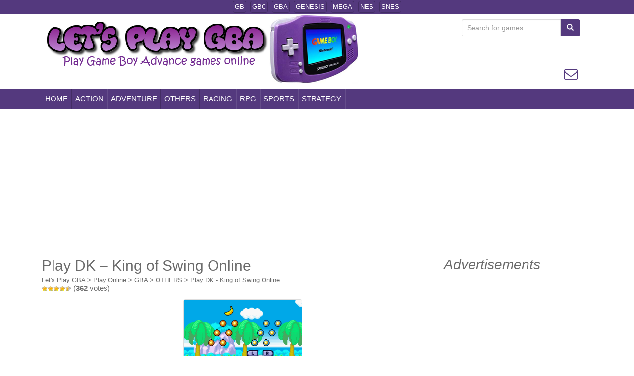

--- FILE ---
content_type: text/html; charset=UTF-8
request_url: https://www.letsplaygba.com/play-dk-king-of-swing-online/
body_size: 10629
content:
<!DOCTYPE html>
<html lang="en-US">
    <head profile="http://gmpg.org/xfn/11">
        <meta charset="UTF-8">
        <meta http-equiv="X-UA-Compatible" content="IE=edge">
        <meta name="viewport" content="width=device-width, initial-scale=1">
        <link rel="profile" href="https://gmpg.org/xfn/11">
                <title>Play DK &#8211; King of Swing Online - Play All Game Boy Advance Games Online</title>
        <link href="https://www.letsplaygba.com/favicon.ico" rel="shortcut icon" type="image/x-icon"/>
                <meta name="description" content="Play DK &#8211; King of Swing (GBA) classic game Online in your browser, Play DK &#8211; King of Swing for Game Boy Advance emulator online Free, Nintendo GBA games online.">
        <meta property="og:title" content="Play DK &#8211; King of Swing Online - Play All Game Boy Advance Games Online" />
        <meta property="og:description" content="Play DK &#8211; King of Swing (GBA) classic game Online in your browser, Play DK &#8211; King of Swing for Game Boy Advance emulator online Free, Nintendo GBA games online." />
        <meta property="og:url" content="https://www.letsplaygba.com/play-dk-king-of-swing-online/" />
                    <meta property="og:image" content="https://www.letsplaygba.com/wp-content/uploads/images/gba/DK_-_King_of_Swing.png" />
                        <meta property="og:image:width" content="240" />
            <meta property="og:image:height" content="160" />
                    <meta property="og:type" content="article">
        <meta property="article:author" content="https://www.facebook.com/LetsPlayGBA">
        <meta property="article:publisher" content="https://www.facebook.com/LetsPlayGBA">
        <!--begin head-->
        	<script type="text/javascript">
		var asyncScripts = [];
		var asyncFunctions = [];
		var loadedScripts = [];
		var scriptsToLoad = 0;
		function execOnReady(func){
			asyncFunctions.push(func);
		}
	</script>
	<meta name='robots' content='max-image-preview:large' />
	<style>img:is([sizes="auto" i], [sizes^="auto," i]) { contain-intrinsic-size: 3000px 1500px }</style>
	<!--[if lt IE 9]>
<script src="https://www.letsplaygba.com/wp-content/themes/unite/inc/js/html5shiv.min.js"></script>
<script src="https://www.letsplaygba.com/wp-content/themes/unite/inc/js/respond.min.js"></script>
<![endif]-->
<style id='classic-theme-styles-inline-css' type='text/css'>
/*! This file is auto-generated */
.wp-block-button__link{color:#fff;background-color:#32373c;border-radius:9999px;box-shadow:none;text-decoration:none;padding:calc(.667em + 2px) calc(1.333em + 2px);font-size:1.125em}.wp-block-file__button{background:#32373c;color:#fff;text-decoration:none}
</style>
<style id='global-styles-inline-css' type='text/css'>
:root{--wp--preset--aspect-ratio--square: 1;--wp--preset--aspect-ratio--4-3: 4/3;--wp--preset--aspect-ratio--3-4: 3/4;--wp--preset--aspect-ratio--3-2: 3/2;--wp--preset--aspect-ratio--2-3: 2/3;--wp--preset--aspect-ratio--16-9: 16/9;--wp--preset--aspect-ratio--9-16: 9/16;--wp--preset--color--black: #000000;--wp--preset--color--cyan-bluish-gray: #abb8c3;--wp--preset--color--white: #ffffff;--wp--preset--color--pale-pink: #f78da7;--wp--preset--color--vivid-red: #cf2e2e;--wp--preset--color--luminous-vivid-orange: #ff6900;--wp--preset--color--luminous-vivid-amber: #fcb900;--wp--preset--color--light-green-cyan: #7bdcb5;--wp--preset--color--vivid-green-cyan: #00d084;--wp--preset--color--pale-cyan-blue: #8ed1fc;--wp--preset--color--vivid-cyan-blue: #0693e3;--wp--preset--color--vivid-purple: #9b51e0;--wp--preset--gradient--vivid-cyan-blue-to-vivid-purple: linear-gradient(135deg,rgba(6,147,227,1) 0%,rgb(155,81,224) 100%);--wp--preset--gradient--light-green-cyan-to-vivid-green-cyan: linear-gradient(135deg,rgb(122,220,180) 0%,rgb(0,208,130) 100%);--wp--preset--gradient--luminous-vivid-amber-to-luminous-vivid-orange: linear-gradient(135deg,rgba(252,185,0,1) 0%,rgba(255,105,0,1) 100%);--wp--preset--gradient--luminous-vivid-orange-to-vivid-red: linear-gradient(135deg,rgba(255,105,0,1) 0%,rgb(207,46,46) 100%);--wp--preset--gradient--very-light-gray-to-cyan-bluish-gray: linear-gradient(135deg,rgb(238,238,238) 0%,rgb(169,184,195) 100%);--wp--preset--gradient--cool-to-warm-spectrum: linear-gradient(135deg,rgb(74,234,220) 0%,rgb(151,120,209) 20%,rgb(207,42,186) 40%,rgb(238,44,130) 60%,rgb(251,105,98) 80%,rgb(254,248,76) 100%);--wp--preset--gradient--blush-light-purple: linear-gradient(135deg,rgb(255,206,236) 0%,rgb(152,150,240) 100%);--wp--preset--gradient--blush-bordeaux: linear-gradient(135deg,rgb(254,205,165) 0%,rgb(254,45,45) 50%,rgb(107,0,62) 100%);--wp--preset--gradient--luminous-dusk: linear-gradient(135deg,rgb(255,203,112) 0%,rgb(199,81,192) 50%,rgb(65,88,208) 100%);--wp--preset--gradient--pale-ocean: linear-gradient(135deg,rgb(255,245,203) 0%,rgb(182,227,212) 50%,rgb(51,167,181) 100%);--wp--preset--gradient--electric-grass: linear-gradient(135deg,rgb(202,248,128) 0%,rgb(113,206,126) 100%);--wp--preset--gradient--midnight: linear-gradient(135deg,rgb(2,3,129) 0%,rgb(40,116,252) 100%);--wp--preset--font-size--small: 13px;--wp--preset--font-size--medium: 20px;--wp--preset--font-size--large: 36px;--wp--preset--font-size--x-large: 42px;--wp--preset--spacing--20: 0.44rem;--wp--preset--spacing--30: 0.67rem;--wp--preset--spacing--40: 1rem;--wp--preset--spacing--50: 1.5rem;--wp--preset--spacing--60: 2.25rem;--wp--preset--spacing--70: 3.38rem;--wp--preset--spacing--80: 5.06rem;--wp--preset--shadow--natural: 6px 6px 9px rgba(0, 0, 0, 0.2);--wp--preset--shadow--deep: 12px 12px 50px rgba(0, 0, 0, 0.4);--wp--preset--shadow--sharp: 6px 6px 0px rgba(0, 0, 0, 0.2);--wp--preset--shadow--outlined: 6px 6px 0px -3px rgba(255, 255, 255, 1), 6px 6px rgba(0, 0, 0, 1);--wp--preset--shadow--crisp: 6px 6px 0px rgba(0, 0, 0, 1);}:where(.is-layout-flex){gap: 0.5em;}:where(.is-layout-grid){gap: 0.5em;}body .is-layout-flex{display: flex;}.is-layout-flex{flex-wrap: wrap;align-items: center;}.is-layout-flex > :is(*, div){margin: 0;}body .is-layout-grid{display: grid;}.is-layout-grid > :is(*, div){margin: 0;}:where(.wp-block-columns.is-layout-flex){gap: 2em;}:where(.wp-block-columns.is-layout-grid){gap: 2em;}:where(.wp-block-post-template.is-layout-flex){gap: 1.25em;}:where(.wp-block-post-template.is-layout-grid){gap: 1.25em;}.has-black-color{color: var(--wp--preset--color--black) !important;}.has-cyan-bluish-gray-color{color: var(--wp--preset--color--cyan-bluish-gray) !important;}.has-white-color{color: var(--wp--preset--color--white) !important;}.has-pale-pink-color{color: var(--wp--preset--color--pale-pink) !important;}.has-vivid-red-color{color: var(--wp--preset--color--vivid-red) !important;}.has-luminous-vivid-orange-color{color: var(--wp--preset--color--luminous-vivid-orange) !important;}.has-luminous-vivid-amber-color{color: var(--wp--preset--color--luminous-vivid-amber) !important;}.has-light-green-cyan-color{color: var(--wp--preset--color--light-green-cyan) !important;}.has-vivid-green-cyan-color{color: var(--wp--preset--color--vivid-green-cyan) !important;}.has-pale-cyan-blue-color{color: var(--wp--preset--color--pale-cyan-blue) !important;}.has-vivid-cyan-blue-color{color: var(--wp--preset--color--vivid-cyan-blue) !important;}.has-vivid-purple-color{color: var(--wp--preset--color--vivid-purple) !important;}.has-black-background-color{background-color: var(--wp--preset--color--black) !important;}.has-cyan-bluish-gray-background-color{background-color: var(--wp--preset--color--cyan-bluish-gray) !important;}.has-white-background-color{background-color: var(--wp--preset--color--white) !important;}.has-pale-pink-background-color{background-color: var(--wp--preset--color--pale-pink) !important;}.has-vivid-red-background-color{background-color: var(--wp--preset--color--vivid-red) !important;}.has-luminous-vivid-orange-background-color{background-color: var(--wp--preset--color--luminous-vivid-orange) !important;}.has-luminous-vivid-amber-background-color{background-color: var(--wp--preset--color--luminous-vivid-amber) !important;}.has-light-green-cyan-background-color{background-color: var(--wp--preset--color--light-green-cyan) !important;}.has-vivid-green-cyan-background-color{background-color: var(--wp--preset--color--vivid-green-cyan) !important;}.has-pale-cyan-blue-background-color{background-color: var(--wp--preset--color--pale-cyan-blue) !important;}.has-vivid-cyan-blue-background-color{background-color: var(--wp--preset--color--vivid-cyan-blue) !important;}.has-vivid-purple-background-color{background-color: var(--wp--preset--color--vivid-purple) !important;}.has-black-border-color{border-color: var(--wp--preset--color--black) !important;}.has-cyan-bluish-gray-border-color{border-color: var(--wp--preset--color--cyan-bluish-gray) !important;}.has-white-border-color{border-color: var(--wp--preset--color--white) !important;}.has-pale-pink-border-color{border-color: var(--wp--preset--color--pale-pink) !important;}.has-vivid-red-border-color{border-color: var(--wp--preset--color--vivid-red) !important;}.has-luminous-vivid-orange-border-color{border-color: var(--wp--preset--color--luminous-vivid-orange) !important;}.has-luminous-vivid-amber-border-color{border-color: var(--wp--preset--color--luminous-vivid-amber) !important;}.has-light-green-cyan-border-color{border-color: var(--wp--preset--color--light-green-cyan) !important;}.has-vivid-green-cyan-border-color{border-color: var(--wp--preset--color--vivid-green-cyan) !important;}.has-pale-cyan-blue-border-color{border-color: var(--wp--preset--color--pale-cyan-blue) !important;}.has-vivid-cyan-blue-border-color{border-color: var(--wp--preset--color--vivid-cyan-blue) !important;}.has-vivid-purple-border-color{border-color: var(--wp--preset--color--vivid-purple) !important;}.has-vivid-cyan-blue-to-vivid-purple-gradient-background{background: var(--wp--preset--gradient--vivid-cyan-blue-to-vivid-purple) !important;}.has-light-green-cyan-to-vivid-green-cyan-gradient-background{background: var(--wp--preset--gradient--light-green-cyan-to-vivid-green-cyan) !important;}.has-luminous-vivid-amber-to-luminous-vivid-orange-gradient-background{background: var(--wp--preset--gradient--luminous-vivid-amber-to-luminous-vivid-orange) !important;}.has-luminous-vivid-orange-to-vivid-red-gradient-background{background: var(--wp--preset--gradient--luminous-vivid-orange-to-vivid-red) !important;}.has-very-light-gray-to-cyan-bluish-gray-gradient-background{background: var(--wp--preset--gradient--very-light-gray-to-cyan-bluish-gray) !important;}.has-cool-to-warm-spectrum-gradient-background{background: var(--wp--preset--gradient--cool-to-warm-spectrum) !important;}.has-blush-light-purple-gradient-background{background: var(--wp--preset--gradient--blush-light-purple) !important;}.has-blush-bordeaux-gradient-background{background: var(--wp--preset--gradient--blush-bordeaux) !important;}.has-luminous-dusk-gradient-background{background: var(--wp--preset--gradient--luminous-dusk) !important;}.has-pale-ocean-gradient-background{background: var(--wp--preset--gradient--pale-ocean) !important;}.has-electric-grass-gradient-background{background: var(--wp--preset--gradient--electric-grass) !important;}.has-midnight-gradient-background{background: var(--wp--preset--gradient--midnight) !important;}.has-small-font-size{font-size: var(--wp--preset--font-size--small) !important;}.has-medium-font-size{font-size: var(--wp--preset--font-size--medium) !important;}.has-large-font-size{font-size: var(--wp--preset--font-size--large) !important;}.has-x-large-font-size{font-size: var(--wp--preset--font-size--x-large) !important;}
:where(.wp-block-post-template.is-layout-flex){gap: 1.25em;}:where(.wp-block-post-template.is-layout-grid){gap: 1.25em;}
:where(.wp-block-columns.is-layout-flex){gap: 2em;}:where(.wp-block-columns.is-layout-grid){gap: 2em;}
:root :where(.wp-block-pullquote){font-size: 1.5em;line-height: 1.6;}
</style>
<link rel='stylesheet' id='unite-bootstrap-css' href='https://www.letsplaygba.com/wp-content/themes/unite/inc/css/bootstrap.min.css' type='text/css' media='all' />
<link rel='stylesheet' id='unite-icons-css' href='https://www.letsplaygba.com/wp-content/themes/unite/inc/css/font-awesome.min.css' type='text/css' media='all' />
<link rel='stylesheet' id='unite-style-css' href='https://www.letsplaygba.com/wp-content/themes/unite/style.css' type='text/css' media='all' />

<link rel="canonical" href="https://www.letsplaygba.com/play-dk-king-of-swing-online/" />
<!-- Markup (JSON-LD) structured in schema.org ver.4.8.1 START -->
<script type="application/ld+json">
{
    "@context": "https://schema.org",
    "@type": "BreadcrumbList",
    "itemListElement": [
        {
            "@type": "ListItem",
            "position": 1,
            "item": {
                "@id": "https://www.letsplaygba.com",
                "name": "Let&#039;s Play GBA"
            }
        },
        {
            "@type": "ListItem",
            "position": 2,
            "item": {
                "@id": "https://www.letsplaygba.com/category/play-online/",
                "name": "Play Online"
            }
        },
        {
            "@type": "ListItem",
            "position": 3,
            "item": {
                "@id": "https://www.letsplaygba.com/category/play-online/game-boy-advance/",
                "name": "GBA"
            }
        },
        {
            "@type": "ListItem",
            "position": 4,
            "item": {
                "@id": "https://www.letsplaygba.com/category/play-online/game-boy-advance/others/",
                "name": "OTHERS"
            }
        },
        {
            "@type": "ListItem",
            "position": 5,
            "item": {
                "@id": "https://www.letsplaygba.com/play-dk-king-of-swing-online/",
                "name": "Play DK - King of Swing Online"
            }
        }
    ]
}
</script>
<!-- Markup (JSON-LD) structured in schema.org END -->
<style type="text/css">a, #infinite-handle span {color:#6b6b6b}h1, h2, h3, h4, h5, h6, .h1, .h2, .h3, .h4, .h5, .h6, .entry-title {color: #6b6b6b;}.navbar.navbar-default {background-color: #54397e;}.dropdown-menu, .dropdown-menu > .active > a, .dropdown-menu > .active > a:hover, .dropdown-menu > .active > a:focus {background-color: #54397e;}#colophon {background-color: #54397e;}.social-profile {color: #54397e;}.entry-content {font-family: Helvetica Neue; font-size:14px; font-weight: normal; color:#6B6B6B;}</style>	<style type="text/css">
			.site-title,
		.site-description {
			position: absolute;
			clip: rect(1px, 1px, 1px, 1px);
		}
		</style>
	<link rel="amphtml" href="https://www.letsplaygba.com/play-dk-king-of-swing-online/?amp"><noscript><style id="rocket-lazyload-nojs-css">.rll-youtube-player, [data-lazy-src]{display:none !important;}</style></noscript>        <!--end head-->
                    <!-- Google tag (gtag.js) - Google Analytics -->
            <script async src="https://www.googletagmanager.com/gtag/js?id=G-KXJKEDXJ1W"></script>
            <script>
                window.dataLayer = window.dataLayer || [];
                function gtag() {
                    dataLayer.push(arguments);
                }
                gtag('js', new Date());

                gtag('config', 'G-KXJKEDXJ1W');
            </script>
            <!-- Google Adsense -->
            <script async src="https://pagead2.googlesyndication.com/pagead/js/adsbygoogle.js?client=ca-pub-2440889300713724" crossorigin="anonymous"></script>
                <style>
            #ratings-widget-2{width:300px; height:165px}
        </style>
        <!--end my head-->
    </head>
    <body class="wp-singular post-template-default single single-post postid-761 single-format-standard wp-theme-unite">
        
    <div id="page" class="hfeed site">
        <nav class="navbar navbar-default" style="min-height: 0px;border-bottom: 1px solid #ddd;" role="navigation">
            <div class="container">
                <div  class="menu-superior">
                    <nav>
                        <ul id="menu-menu_01" class="nav footer-nav clearfix"><li id="menu-item-4496" class="menu-item menu-item-type-custom menu-item-object-custom menu-item-4496"><a href="https://www.letsplaygb.com/">GB</a></li>
<li id="menu-item-4495" class="menu-item menu-item-type-custom menu-item-object-custom menu-item-4495"><a href="https://www.letsplaygbc.com/">GBC</a></li>
<li id="menu-item-4497" class="menu-item menu-item-type-custom menu-item-object-custom menu-item-home menu-item-4497"><a href="https://www.letsplaygba.com/">GBA</a></li>
<li id="menu-item-4499" class="menu-item menu-item-type-custom menu-item-object-custom menu-item-4499"><a href="https://www.letsplaysega.com/">GENESIS</a></li>
<li id="menu-item-4523" class="menu-item menu-item-type-custom menu-item-object-custom menu-item-4523"><a href="https://www.letsplaysega.com/">MEGA</a></li>
<li id="menu-item-4536" class="menu-item menu-item-type-custom menu-item-object-custom menu-item-4536"><a href="https://www.playnesonline.com/">NES</a></li>
<li id="menu-item-4535" class="menu-item menu-item-type-custom menu-item-object-custom menu-item-4535"><a href="https://www.playsnesonline.com/">SNES</a></li>
</ul>                    </nav>
                </div>
            </div>
        </nav>
        <div class="container header-area">
                        <header id="masthead" class="site-header col-sm-12" role="banner">

                <div class="site-branding col-md-6">
                    
                        <div id="logo">
                            <a href="https://www.letsplaygba.com/"><img src="data:image/svg+xml,%3Csvg%20xmlns='http://www.w3.org/2000/svg'%20viewBox='0%200%20640%20150'%3E%3C/svg%3E"  height="150" width="640" alt="Let&#039;s Play GBA" data-lazy-src="https://www.letsplaygba.com/wp-content/uploads/2015/08/logo-gba-640.png"/><noscript><img src="https://www.letsplaygba.com/wp-content/uploads/2015/08/logo-gba-640.png"  height="150" width="640" alt="Let&#039;s Play GBA"/></noscript></a>                               
                                                            <h2 class="site-description">Play All Game Boy Advance Games Online</h2>
                                                    </div><!-- end of #logo -->

                    
                                    </div>
                <div class="social-header col-md-6">
                    <div style="float: right; text-align: right; margin: 10px; border: 0px solid black;">
                        <form role="search" method="get" class="search-form form-inline" action="https://www.letsplaygba.com/">
    <label class="sr-only">Search for:</label>
    <div class="input-group">
        <input type="search" value="" name="s" style="min-width: 200px;" class="search-field form-control" placeholder="Search for games...">
        <span class="input-group-btn">
            <button type="submit" class="search-submit btn btn-primary"><span class="glyphicon glyphicon-search"></span></button>
        </span>
    </div>
</form>
                        <div id="social" class="social"><a class="social-profile envelope-o" href="https://www.letsplaygba.com/contact/" target="_blank" title="Mail"><span class="social_icon fa fa-envelope-o"></span></a></div>                    </div>
                </div>
            </header><!-- #masthead -->
        </div>
        <nav class="navbar navbar-default" role="navigation" style="border-top: 1px solid #ddd;">
            <div class="container">
                <div class="navbar-header">
                    <button type="button" class="navbar-toggle" data-toggle="collapse" data-target=".navbar-ex1-collapse">
                        <span class="sr-only"></span>
                        <span class="icon-bar"></span>
                        <span class="icon-bar"></span>
                        <span class="icon-bar"></span>
                    </button>

                </div>

                <div class="collapse navbar-collapse navbar-ex1-collapse"><ul id="menu-menu_02" class="nav navbar-nav"><li id="menu-item-4510" class="menu-item menu-item-type-custom menu-item-object-custom menu-item-home menu-item-4510"><a title="HOME" href="https://www.letsplaygba.com/">HOME</a></li>
<li id="menu-item-4501" class="menu-item menu-item-type-taxonomy menu-item-object-category menu-item-4501"><a title="ACTION" href="https://www.letsplaygba.com/category/play-online/game-boy-advance/action/">ACTION</a></li>
<li id="menu-item-4502" class="menu-item menu-item-type-taxonomy menu-item-object-category menu-item-4502"><a title="ADVENTURE" href="https://www.letsplaygba.com/category/play-online/game-boy-advance/adventure/">ADVENTURE</a></li>
<li id="menu-item-4503" class="menu-item menu-item-type-taxonomy menu-item-object-category current-post-ancestor current-menu-parent current-post-parent menu-item-4503"><a title="OTHERS" href="https://www.letsplaygba.com/category/play-online/game-boy-advance/others/">OTHERS</a></li>
<li id="menu-item-4504" class="menu-item menu-item-type-taxonomy menu-item-object-category menu-item-4504"><a title="RACING" href="https://www.letsplaygba.com/category/play-online/game-boy-advance/racing/">RACING</a></li>
<li id="menu-item-4505" class="menu-item menu-item-type-taxonomy menu-item-object-category menu-item-4505"><a title="RPG" href="https://www.letsplaygba.com/category/play-online/game-boy-advance/rpg/">RPG</a></li>
<li id="menu-item-4506" class="menu-item menu-item-type-taxonomy menu-item-object-category menu-item-4506"><a title="SPORTS" href="https://www.letsplaygba.com/category/play-online/game-boy-advance/sports/">SPORTS</a></li>
<li id="menu-item-4507" class="menu-item menu-item-type-taxonomy menu-item-object-category menu-item-4507"><a title="STRATEGY" href="https://www.letsplaygba.com/category/play-online/game-boy-advance/strategy/">STRATEGY</a></li>
</ul></div>            </div>
        </nav><!-- .site-navigation -->

        <div id="content" class="site-content container"><div id="ads1" style="display:block;margin:10px 0 10px;min-height:280px;">
    <center>
            <!-- Responsivo 1 -->
        <ins class="adsbygoogle adslot_1"
             style="display:block"
             data-ad-client="ca-pub-2440889300713724"
             data-ad-slot="9191512299"
             data-ad-format="horizontal, rectangle"
             data-full-width-responsive="true"></ins>
        <script>
             (adsbygoogle = window.adsbygoogle || []).push({});
        </script>
        </center>
</div>
<div id="primary" class="content-area col-sm-12 col-md-8 pull-left">
    <main id="main" class="site-main" role="main" style="text-align: left">

        
            
<article id="post-761" class="post-761 post type-post status-publish format-standard has-post-thumbnail hentry category-game-boy-advance category-others">
    <header class="entry-header1">
        <h1 class="entry-title1" id="entry-title" style="min-height:35px;max-height:35px;">Play DK &#8211; King of Swing Online</h1>
    </header><!-- .entry-header -->
    <div class="entry-content1">
        <div class="breadcrumbs" style="min-height:20px;max-height:20px;">
        <!-- Markup (JSON-LD) structured in schema.org Breadcrumb START --><span><span><a href="https://www.letsplaygba.com">Let&#039;s Play GBA</a></span> > <span><a href="https://www.letsplaygba.com/category/play-online/">Play Online</a></span> > <span><a href="https://www.letsplaygba.com/category/play-online/game-boy-advance/">GBA</a></span> > <span><a href="https://www.letsplaygba.com/category/play-online/game-boy-advance/others/">OTHERS</a></span> > <span><a href="https://www.letsplaygba.com/play-dk-king-of-swing-online/">Play DK - King of Swing Online</a></span></ol><!-- Markup (JSON-LD) structured in schema.org Breadcrumb END -->        </div>
        <div style="min-height:30px;max-height:30px;text-align:left;overflow:hidden;">
            <div style="position:relative; top:-5px; display: inline-block;">
                <div id="post-ratings-761" class="post-ratings" data-nonce="6b444e9b00"><img width="12" height="12" id="rating_761_1" src="data:image/svg+xml,%3Csvg%20xmlns='http://www.w3.org/2000/svg'%20viewBox='0%200%2012%2012'%3E%3C/svg%3E" alt="1 Star" title="1 Star" onmouseover="current_rating(761, 1, '1 Star');" onmouseout="ratings_off(4.5, 5, 0);" onclick="rate_post();" onkeypress="rate_post();" style="cursor: pointer; border: 0px;" data-lazy-src="https://www.letsplaygba.com/wp-content/plugins/wp-postratings/images/stars/rating_on.gif" /><noscript><img width="12" height="12" id="rating_761_1" src="https://www.letsplaygba.com/wp-content/plugins/wp-postratings/images/stars/rating_on.gif" alt="1 Star" title="1 Star" onmouseover="current_rating(761, 1, '1 Star');" onmouseout="ratings_off(4.5, 5, 0);" onclick="rate_post();" onkeypress="rate_post();" style="cursor: pointer; border: 0px;" /></noscript><img width="12" height="12" id="rating_761_2" src="data:image/svg+xml,%3Csvg%20xmlns='http://www.w3.org/2000/svg'%20viewBox='0%200%2012%2012'%3E%3C/svg%3E" alt="2 Stars" title="2 Stars" onmouseover="current_rating(761, 2, '2 Stars');" onmouseout="ratings_off(4.5, 5, 0);" onclick="rate_post();" onkeypress="rate_post();" style="cursor: pointer; border: 0px;" data-lazy-src="https://www.letsplaygba.com/wp-content/plugins/wp-postratings/images/stars/rating_on.gif" /><noscript><img width="12" height="12" id="rating_761_2" src="https://www.letsplaygba.com/wp-content/plugins/wp-postratings/images/stars/rating_on.gif" alt="2 Stars" title="2 Stars" onmouseover="current_rating(761, 2, '2 Stars');" onmouseout="ratings_off(4.5, 5, 0);" onclick="rate_post();" onkeypress="rate_post();" style="cursor: pointer; border: 0px;" /></noscript><img width="12" height="12" id="rating_761_3" src="data:image/svg+xml,%3Csvg%20xmlns='http://www.w3.org/2000/svg'%20viewBox='0%200%2012%2012'%3E%3C/svg%3E" alt="3 Stars" title="3 Stars" onmouseover="current_rating(761, 3, '3 Stars');" onmouseout="ratings_off(4.5, 5, 0);" onclick="rate_post();" onkeypress="rate_post();" style="cursor: pointer; border: 0px;" data-lazy-src="https://www.letsplaygba.com/wp-content/plugins/wp-postratings/images/stars/rating_on.gif" /><noscript><img width="12" height="12" id="rating_761_3" src="https://www.letsplaygba.com/wp-content/plugins/wp-postratings/images/stars/rating_on.gif" alt="3 Stars" title="3 Stars" onmouseover="current_rating(761, 3, '3 Stars');" onmouseout="ratings_off(4.5, 5, 0);" onclick="rate_post();" onkeypress="rate_post();" style="cursor: pointer; border: 0px;" /></noscript><img width="12" height="12" id="rating_761_4" src="data:image/svg+xml,%3Csvg%20xmlns='http://www.w3.org/2000/svg'%20viewBox='0%200%2012%2012'%3E%3C/svg%3E" alt="4 Stars" title="4 Stars" onmouseover="current_rating(761, 4, '4 Stars');" onmouseout="ratings_off(4.5, 5, 0);" onclick="rate_post();" onkeypress="rate_post();" style="cursor: pointer; border: 0px;" data-lazy-src="https://www.letsplaygba.com/wp-content/plugins/wp-postratings/images/stars/rating_on.gif" /><noscript><img width="12" height="12" id="rating_761_4" src="https://www.letsplaygba.com/wp-content/plugins/wp-postratings/images/stars/rating_on.gif" alt="4 Stars" title="4 Stars" onmouseover="current_rating(761, 4, '4 Stars');" onmouseout="ratings_off(4.5, 5, 0);" onclick="rate_post();" onkeypress="rate_post();" style="cursor: pointer; border: 0px;" /></noscript><img width="12" height="12" id="rating_761_5" src="data:image/svg+xml,%3Csvg%20xmlns='http://www.w3.org/2000/svg'%20viewBox='0%200%2012%2012'%3E%3C/svg%3E" alt="5 Stars" title="5 Stars" onmouseover="current_rating(761, 5, '5 Stars');" onmouseout="ratings_off(4.5, 5, 0);" onclick="rate_post();" onkeypress="rate_post();" style="cursor: pointer; border: 0px;" data-lazy-src="https://www.letsplaygba.com/wp-content/plugins/wp-postratings/images/stars/rating_half.gif" /><noscript><img width="12" height="12" id="rating_761_5" src="https://www.letsplaygba.com/wp-content/plugins/wp-postratings/images/stars/rating_half.gif" alt="5 Stars" title="5 Stars" onmouseover="current_rating(761, 5, '5 Stars');" onmouseout="ratings_off(4.5, 5, 0);" onclick="rate_post();" onkeypress="rate_post();" style="cursor: pointer; border: 0px;" /></noscript> (<strong>362</strong> votes)<script type="application/ld+json">{
    "@context": "https://schema.org/",
    "@type": "SoftwareApplication",
    "operatingSystem": "Any",
    "applicationCategory": "GameApplication",
    "name": "Play DK &#8211; King of Swing Online",
    "datePublished": "2024-06-27T07:39:37-03:00",
    "dateModified": "2024-09-06T07:04:58-03:00",
    "offers": {
        "@type": "Offer",
        "category": "Free",
        "price": "0",
        "priceCurrency": "USD"
    },
    "aggregateRating": {
        "@type": "AggregateRating",
        "ratingValue": "4.52",
        "ratingCount": "362",
        "worstRating": "1",
        "bestRating": "5"
    }
}</script></div>            </div>
        </div>

    <style type="text/css">
    .classname {
        padding:15px;
        background-color:#54397E;
        border:1px solid rgba(0,0,0,0.1);
        color:#ffffff;
        font-weight:bold;
        width:150px;
        text-decoration:none;
        text-align:center;
        text-shadow:1px 1px 0px #54397E;
    }
    .classname:hover {
        background-color: rgba(0,0,0,0.1);
    }
    </style><div style="text-align:center;"><center><a style="text-decoration:none;" href="https://www.letsplaygba.com/play-dk-king-of-swing-online/?play=true"><img decoding="async" src="data:image/svg+xml,%3Csvg%20xmlns='http://www.w3.org/2000/svg'%20viewBox='0%200%200%200'%3E%3C/svg%3E" style="width:240px;height:160px;border:1px solid #ddd;border-radius:4px;margin:0px;margin-bottom:20px;" alt="Play DK &#8211; King of Swing Online" data-lazy-src="https://www.letsplaygba.com/wp-content/uploads/images/gba/DK_-_King_of_Swing.png"><noscript><img decoding="async" src="https://www.letsplaygba.com/wp-content/uploads/images/gba/DK_-_King_of_Swing.png" style="width:240px;height:160px;border:1px solid #ddd;border-radius:4px;margin:0px;margin-bottom:20px;" alt="Play DK &#8211; King of Swing Online"></noscript></a><form method="get" action="https://www.letsplaygba.com/play-dk-king-of-swing-online/" style="background-color:#54397E;width:150px;"><input name="play" type="hidden" value="true"><input class="classname" type="submit" value="PLAY GAME"></form></center></div>        <div>
            <table border="0" cellspacing="0" cellpadding="0" style="min-width:320px;max-width:320px;">
                <tr>
                    <td colspan="2">
                        <h3>How to Play:</h3>
                    </td>
                </tr>
                <tr>
                    <td>
                        <p>
                            <b style="font-weight:bold">Up Down Left Right</b> use <b style="font-weight:bold">Arrow Keys</b><br>
                            <b style="font-weight:bold">B</b> button use <b style="font-weight:bold">Z</b><br>
                            <b style="font-weight:bold">A</b> button use <b style="font-weight:bold">X</b><br>
                            <b style="font-weight:bold">L</b> button use <b style="font-weight:bold">A</b><br>
                            <b style="font-weight:bold">R</b> button use <b style="font-weight:bold">D</b><br>
                            <b style="font-weight:bold">Start</b> Button use <b style="font-weight:bold">Enter</b><br>
                            <b style="font-weight:bold">Select</b> Button use <b style="font-weight:bold">Shift</b><br>
                        </p>
                    </td>
                    <td>
                        <div style="min-height:130px;max-height:130px;text-align:center;padding-top:10px;">
                            <img class="size-full wp-image-10639 aligncenter" alt="Nintendo Game Boy Advance, GBA" src="data:image/svg+xml,%3Csvg%20xmlns='http://www.w3.org/2000/svg'%20viewBox='0%200%200%20120'%3E%3C/svg%3E" height="120" style="min-height:120px;max-height:120px;" data-lazy-src="/game-boy-advance-control.png"><noscript><img class="size-full wp-image-10639 aligncenter" alt="Nintendo Game Boy Advance, GBA" src="/game-boy-advance-control.png" height="120" style="min-height:120px;max-height:120px;"></noscript>
                        </div>
                    </td>
                </tr>
            </table>
        </div>
<!--        <div style="min-height:20px;height:20px;max-height:20px;text-align:left;font-weight:bold;font-size:14px;padding:0px;border-top:0px solid red;margin-top:30px;margin-bottom:10px;">ADVERTISEMENTS:</div>-->
        <center>
            <div id="ads4" style="display:block;margin:10px 0 10px;max-width: 336px;">
                                    <!-- Responsivo 4 -->
                    <ins class="adsbygoogle adslot_4"
                         style="display:block"
                         data-ad-client="ca-pub-2440889300713724"
                         data-ad-slot="2100394293"
                         data-ad-format="rectangle"
                         data-full-width-responsive="true"></ins>
                    <script>
                         (adsbygoogle = window.adsbygoogle || []).push({});
                    </script>
                            </div>
        </center>
        
<h3>Game Description:</h3>
<p><b>DK &#8211; King of Swing</b> is a 32-bits classic Game Released for <b>Game Boy Advance</b> (<b>GBA</b>) console.</p>
<p>Here you can <b>Play DK &#8211; King of Swing Online</b> (GBA version) for <b>Free</b> in your Browser with no download required from our HTML5, Java Script, Flash <b>Emulator Online</b> on any compatible device!</p>
<b>Let&#039;s Play GBA</b> is a Website where you can play All the original ROMs and also the new hacked ROMs games released to Game Boy Advance (<b>Nintendo GBA</b>) Online.</p>
<p>Click <b>PLAY GAME</b> to start!</p>
You are playing DK &#8211; King of Swing Online, if you like it, please leave your <b>Vote</b>.</p><!--
        <div style="min-height:20px;height:20px;max-height:20px;text-align:left;font-weight:bold;font-size:14px;padding:0px;border-top:0px solid red;margin-top:30px;margin-bottom:10px;">ADVERTISEMENTS:</div>
        <div id="ads4" style="display:block;margin-bottom: 10px;margin-right: 10px;margin-left: 10px">
            <!-- Responsivo 4 -- >
            <ins class="adsbygoogle adslot_4"
                 style="display:block"
                 data-ad-client="ca-pub-2440889300713724"
                 data-ad-slot="2100394293"
                 data-ad-format="horizontal, rectangle"
                 data-full-width-responsive="true"></ins>
            <script>
                 (adsbygoogle = window.adsbygoogle || []).push({});
            </script>
        </div>
        -->
    </div><!-- .entry-content -->

    <footer class="entry-meta">
        <div class='yarpp yarpp-related yarpp-related-website yarpp-template-yarpp-template-example'>
<h3>Related Posts:</h3>
    
<div class="games">
                    <div class="postmini" id="post-1835">
    <div class="title">
        <h2>
            <a href="https://www.letsplaygba.com/play-the-lion-king-1-1-2-online/" title="Play The Lion King 1 1-2 Online">
                                    <span class="cufon cufon-canvas" style="height: 17px;">
                        <span class="cufon-alt">Play </span>
                    </span> 
                                        <span class="cufon cufon-canvas" style="height: 17px;">
                        <span class="cufon-alt">The </span>
                    </span> 
                                        <span class="cufon cufon-canvas" style="height: 17px;">
                        <span class="cufon-alt">Lion </span>
                    </span> 
                                        <span class="cufon cufon-canvas" style="height: 17px;">
                        <span class="cufon-alt">King </span>
                    </span> 
                                        <span class="cufon cufon-canvas" style="height: 17px;">
                        <span class="cufon-alt">1 </span>
                    </span> 
                                        <span class="cufon cufon-canvas" style="height: 17px;">
                        <span class="cufon-alt">1-2 </span>
                    </span> 
                                        <span class="cufon cufon-canvas" style="height: 17px;">
                        <span class="cufon-alt">Online </span>
                    </span> 
                                </a>
        </h2>
    </div>
    <div class="cover">            
            <a href="https://www.letsplaygba.com/play-the-lion-king-1-1-2-online/" title="Play The Lion King 1 1-2 Online">
                                <img width="180" height="157" src="data:image/svg+xml,%3Csvg%20xmlns='http://www.w3.org/2000/svg'%20viewBox='0%200%20180%20157'%3E%3C/svg%3E" class="thumbnail wp-post-image" alt="Play The Lion King 1 1-2 Online" data-lazy-src="https://www.letsplaygba.com/wp-content/uploads/images/gba/The_Lion_King_1_1-2-180x157.png"><noscript><img width="180" height="157" src="https://www.letsplaygba.com/wp-content/uploads/images/gba/The_Lion_King_1_1-2-180x157.png" class="thumbnail wp-post-image" alt="Play The Lion King 1 1-2 Online"></noscript>
            </a>
    </div>
            <span class="cat-links"><i class="fa fa-folder-open-o"></i>
             <a href="https://www.letsplaygba.com/category/play-online/game-boy-advance/" rel="category tag">GBA</a>, <a href="https://www.letsplaygba.com/category/play-online/game-boy-advance/others/" rel="category tag">OTHERS</a>        </span>
        <div class="data"><img width="12" height="12" src="data:image/svg+xml,%3Csvg%20xmlns='http://www.w3.org/2000/svg'%20viewBox='0%200%2012%2012'%3E%3C/svg%3E" alt="68 votes, average: 4.99 out of 5" title="68 votes, average: 4.99 out of 5" class="post-ratings-image" data-lazy-src="https://www.letsplaygba.com/wp-content/plugins/wp-postratings/images/stars/rating_on.gif" /><noscript><img width="12" height="12" src="https://www.letsplaygba.com/wp-content/plugins/wp-postratings/images/stars/rating_on.gif" alt="68 votes, average: 4.99 out of 5" title="68 votes, average: 4.99 out of 5" class="post-ratings-image" /></noscript><img width="12" height="12" src="data:image/svg+xml,%3Csvg%20xmlns='http://www.w3.org/2000/svg'%20viewBox='0%200%2012%2012'%3E%3C/svg%3E" alt="68 votes, average: 4.99 out of 5" title="68 votes, average: 4.99 out of 5" class="post-ratings-image" data-lazy-src="https://www.letsplaygba.com/wp-content/plugins/wp-postratings/images/stars/rating_on.gif" /><noscript><img width="12" height="12" src="https://www.letsplaygba.com/wp-content/plugins/wp-postratings/images/stars/rating_on.gif" alt="68 votes, average: 4.99 out of 5" title="68 votes, average: 4.99 out of 5" class="post-ratings-image" /></noscript><img width="12" height="12" src="data:image/svg+xml,%3Csvg%20xmlns='http://www.w3.org/2000/svg'%20viewBox='0%200%2012%2012'%3E%3C/svg%3E" alt="68 votes, average: 4.99 out of 5" title="68 votes, average: 4.99 out of 5" class="post-ratings-image" data-lazy-src="https://www.letsplaygba.com/wp-content/plugins/wp-postratings/images/stars/rating_on.gif" /><noscript><img width="12" height="12" src="https://www.letsplaygba.com/wp-content/plugins/wp-postratings/images/stars/rating_on.gif" alt="68 votes, average: 4.99 out of 5" title="68 votes, average: 4.99 out of 5" class="post-ratings-image" /></noscript><img width="12" height="12" src="data:image/svg+xml,%3Csvg%20xmlns='http://www.w3.org/2000/svg'%20viewBox='0%200%2012%2012'%3E%3C/svg%3E" alt="68 votes, average: 4.99 out of 5" title="68 votes, average: 4.99 out of 5" class="post-ratings-image" data-lazy-src="https://www.letsplaygba.com/wp-content/plugins/wp-postratings/images/stars/rating_on.gif" /><noscript><img width="12" height="12" src="https://www.letsplaygba.com/wp-content/plugins/wp-postratings/images/stars/rating_on.gif" alt="68 votes, average: 4.99 out of 5" title="68 votes, average: 4.99 out of 5" class="post-ratings-image" /></noscript><img width="12" height="12" src="data:image/svg+xml,%3Csvg%20xmlns='http://www.w3.org/2000/svg'%20viewBox='0%200%2012%2012'%3E%3C/svg%3E" alt="68 votes, average: 4.99 out of 5" title="68 votes, average: 4.99 out of 5" class="post-ratings-image" data-lazy-src="https://www.letsplaygba.com/wp-content/plugins/wp-postratings/images/stars/rating_on.gif" /><noscript><img width="12" height="12" src="https://www.letsplaygba.com/wp-content/plugins/wp-postratings/images/stars/rating_on.gif" alt="68 votes, average: 4.99 out of 5" title="68 votes, average: 4.99 out of 5" class="post-ratings-image" /></noscript> (<em><strong>68</strong> votes)    </div>
</div>
                <div class="postmini" id="post-1837">
    <div class="title">
        <h2>
            <a href="https://www.letsplaygba.com/play-the-lion-king-online/" title="Play The Lion King Online">
                                    <span class="cufon cufon-canvas" style="height: 17px;">
                        <span class="cufon-alt">Play </span>
                    </span> 
                                        <span class="cufon cufon-canvas" style="height: 17px;">
                        <span class="cufon-alt">The </span>
                    </span> 
                                        <span class="cufon cufon-canvas" style="height: 17px;">
                        <span class="cufon-alt">Lion </span>
                    </span> 
                                        <span class="cufon cufon-canvas" style="height: 17px;">
                        <span class="cufon-alt">King </span>
                    </span> 
                                        <span class="cufon cufon-canvas" style="height: 17px;">
                        <span class="cufon-alt">Online </span>
                    </span> 
                                </a>
        </h2>
    </div>
    <div class="cover">            
            <a href="https://www.letsplaygba.com/play-the-lion-king-online/" title="Play The Lion King Online">
                                <img width="180" height="157" src="data:image/svg+xml,%3Csvg%20xmlns='http://www.w3.org/2000/svg'%20viewBox='0%200%20180%20157'%3E%3C/svg%3E" class="thumbnail wp-post-image" alt="Play The Lion King Online" data-lazy-src="https://www.letsplaygba.com/wp-content/uploads/images/gba/The_Lion_King-180x157.png"><noscript><img width="180" height="157" src="https://www.letsplaygba.com/wp-content/uploads/images/gba/The_Lion_King-180x157.png" class="thumbnail wp-post-image" alt="Play The Lion King Online"></noscript>
            </a>
    </div>
            <span class="cat-links"><i class="fa fa-folder-open-o"></i>
             <a href="https://www.letsplaygba.com/category/play-online/game-boy-advance/" rel="category tag">GBA</a>, <a href="https://www.letsplaygba.com/category/play-online/game-boy-advance/others/" rel="category tag">OTHERS</a>        </span>
        <div class="data"><img width="12" height="12" src="data:image/svg+xml,%3Csvg%20xmlns='http://www.w3.org/2000/svg'%20viewBox='0%200%2012%2012'%3E%3C/svg%3E" alt="64 votes, average: 4.99 out of 5" title="64 votes, average: 4.99 out of 5" class="post-ratings-image" data-lazy-src="https://www.letsplaygba.com/wp-content/plugins/wp-postratings/images/stars/rating_on.gif" /><noscript><img width="12" height="12" src="https://www.letsplaygba.com/wp-content/plugins/wp-postratings/images/stars/rating_on.gif" alt="64 votes, average: 4.99 out of 5" title="64 votes, average: 4.99 out of 5" class="post-ratings-image" /></noscript><img width="12" height="12" src="data:image/svg+xml,%3Csvg%20xmlns='http://www.w3.org/2000/svg'%20viewBox='0%200%2012%2012'%3E%3C/svg%3E" alt="64 votes, average: 4.99 out of 5" title="64 votes, average: 4.99 out of 5" class="post-ratings-image" data-lazy-src="https://www.letsplaygba.com/wp-content/plugins/wp-postratings/images/stars/rating_on.gif" /><noscript><img width="12" height="12" src="https://www.letsplaygba.com/wp-content/plugins/wp-postratings/images/stars/rating_on.gif" alt="64 votes, average: 4.99 out of 5" title="64 votes, average: 4.99 out of 5" class="post-ratings-image" /></noscript><img width="12" height="12" src="data:image/svg+xml,%3Csvg%20xmlns='http://www.w3.org/2000/svg'%20viewBox='0%200%2012%2012'%3E%3C/svg%3E" alt="64 votes, average: 4.99 out of 5" title="64 votes, average: 4.99 out of 5" class="post-ratings-image" data-lazy-src="https://www.letsplaygba.com/wp-content/plugins/wp-postratings/images/stars/rating_on.gif" /><noscript><img width="12" height="12" src="https://www.letsplaygba.com/wp-content/plugins/wp-postratings/images/stars/rating_on.gif" alt="64 votes, average: 4.99 out of 5" title="64 votes, average: 4.99 out of 5" class="post-ratings-image" /></noscript><img width="12" height="12" src="data:image/svg+xml,%3Csvg%20xmlns='http://www.w3.org/2000/svg'%20viewBox='0%200%2012%2012'%3E%3C/svg%3E" alt="64 votes, average: 4.99 out of 5" title="64 votes, average: 4.99 out of 5" class="post-ratings-image" data-lazy-src="https://www.letsplaygba.com/wp-content/plugins/wp-postratings/images/stars/rating_on.gif" /><noscript><img width="12" height="12" src="https://www.letsplaygba.com/wp-content/plugins/wp-postratings/images/stars/rating_on.gif" alt="64 votes, average: 4.99 out of 5" title="64 votes, average: 4.99 out of 5" class="post-ratings-image" /></noscript><img width="12" height="12" src="data:image/svg+xml,%3Csvg%20xmlns='http://www.w3.org/2000/svg'%20viewBox='0%200%2012%2012'%3E%3C/svg%3E" alt="64 votes, average: 4.99 out of 5" title="64 votes, average: 4.99 out of 5" class="post-ratings-image" data-lazy-src="https://www.letsplaygba.com/wp-content/plugins/wp-postratings/images/stars/rating_on.gif" /><noscript><img width="12" height="12" src="https://www.letsplaygba.com/wp-content/plugins/wp-postratings/images/stars/rating_on.gif" alt="64 votes, average: 4.99 out of 5" title="64 votes, average: 4.99 out of 5" class="post-ratings-image" /></noscript> (<em><strong>64</strong> votes)    </div>
</div>
                <div class="postmini" id="post-1681">
    <div class="title">
        <h2>
            <a href="https://www.letsplaygba.com/play-the-king-of-fighters-ex-neoblood-online/" title="Play The King of Fighters EX &#8211; NeoBlood Online">
                                    <span class="cufon cufon-canvas" style="height: 17px;">
                        <span class="cufon-alt">Play </span>
                    </span> 
                                        <span class="cufon cufon-canvas" style="height: 17px;">
                        <span class="cufon-alt">The </span>
                    </span> 
                                        <span class="cufon cufon-canvas" style="height: 17px;">
                        <span class="cufon-alt">King </span>
                    </span> 
                                        <span class="cufon cufon-canvas" style="height: 17px;">
                        <span class="cufon-alt">of </span>
                    </span> 
                                        <span class="cufon cufon-canvas" style="height: 17px;">
                        <span class="cufon-alt">Fighters </span>
                    </span> 
                                        <span class="cufon cufon-canvas" style="height: 17px;">
                        <span class="cufon-alt">EX </span>
                    </span> 
                                        <span class="cufon cufon-canvas" style="height: 17px;">
                        <span class="cufon-alt">&#8211; </span>
                    </span> 
                                        <span class="cufon cufon-canvas" style="height: 17px;">
                        <span class="cufon-alt">NeoBlood </span>
                    </span> 
                                        <span class="cufon cufon-canvas" style="height: 17px;">
                        <span class="cufon-alt">Online </span>
                    </span> 
                                </a>
        </h2>
    </div>
    <div class="cover">            
            <a href="https://www.letsplaygba.com/play-the-king-of-fighters-ex-neoblood-online/" title="Play The King of Fighters EX &#8211; NeoBlood Online">
                                <img width="180" height="157" src="data:image/svg+xml,%3Csvg%20xmlns='http://www.w3.org/2000/svg'%20viewBox='0%200%20180%20157'%3E%3C/svg%3E" class="thumbnail wp-post-image" alt="Play The King of Fighters EX &#8211; NeoBlood Online" data-lazy-src="https://www.letsplaygba.com/wp-content/uploads/images/gba/The_King_of_Fighters_EX_-_NeoBlood-180x157.png"><noscript><img width="180" height="157" src="https://www.letsplaygba.com/wp-content/uploads/images/gba/The_King_of_Fighters_EX_-_NeoBlood-180x157.png" class="thumbnail wp-post-image" alt="Play The King of Fighters EX &#8211; NeoBlood Online"></noscript>
            </a>
    </div>
            <span class="cat-links"><i class="fa fa-folder-open-o"></i>
             <a href="https://www.letsplaygba.com/category/play-online/game-boy-advance/" rel="category tag">GBA</a>, <a href="https://www.letsplaygba.com/category/play-online/game-boy-advance/others/" rel="category tag">OTHERS</a>        </span>
        <div class="data"><img width="12" height="12" src="data:image/svg+xml,%3Csvg%20xmlns='http://www.w3.org/2000/svg'%20viewBox='0%200%2012%2012'%3E%3C/svg%3E" alt="76 votes, average: 4.99 out of 5" title="76 votes, average: 4.99 out of 5" class="post-ratings-image" data-lazy-src="https://www.letsplaygba.com/wp-content/plugins/wp-postratings/images/stars/rating_on.gif" /><noscript><img width="12" height="12" src="https://www.letsplaygba.com/wp-content/plugins/wp-postratings/images/stars/rating_on.gif" alt="76 votes, average: 4.99 out of 5" title="76 votes, average: 4.99 out of 5" class="post-ratings-image" /></noscript><img width="12" height="12" src="data:image/svg+xml,%3Csvg%20xmlns='http://www.w3.org/2000/svg'%20viewBox='0%200%2012%2012'%3E%3C/svg%3E" alt="76 votes, average: 4.99 out of 5" title="76 votes, average: 4.99 out of 5" class="post-ratings-image" data-lazy-src="https://www.letsplaygba.com/wp-content/plugins/wp-postratings/images/stars/rating_on.gif" /><noscript><img width="12" height="12" src="https://www.letsplaygba.com/wp-content/plugins/wp-postratings/images/stars/rating_on.gif" alt="76 votes, average: 4.99 out of 5" title="76 votes, average: 4.99 out of 5" class="post-ratings-image" /></noscript><img width="12" height="12" src="data:image/svg+xml,%3Csvg%20xmlns='http://www.w3.org/2000/svg'%20viewBox='0%200%2012%2012'%3E%3C/svg%3E" alt="76 votes, average: 4.99 out of 5" title="76 votes, average: 4.99 out of 5" class="post-ratings-image" data-lazy-src="https://www.letsplaygba.com/wp-content/plugins/wp-postratings/images/stars/rating_on.gif" /><noscript><img width="12" height="12" src="https://www.letsplaygba.com/wp-content/plugins/wp-postratings/images/stars/rating_on.gif" alt="76 votes, average: 4.99 out of 5" title="76 votes, average: 4.99 out of 5" class="post-ratings-image" /></noscript><img width="12" height="12" src="data:image/svg+xml,%3Csvg%20xmlns='http://www.w3.org/2000/svg'%20viewBox='0%200%2012%2012'%3E%3C/svg%3E" alt="76 votes, average: 4.99 out of 5" title="76 votes, average: 4.99 out of 5" class="post-ratings-image" data-lazy-src="https://www.letsplaygba.com/wp-content/plugins/wp-postratings/images/stars/rating_on.gif" /><noscript><img width="12" height="12" src="https://www.letsplaygba.com/wp-content/plugins/wp-postratings/images/stars/rating_on.gif" alt="76 votes, average: 4.99 out of 5" title="76 votes, average: 4.99 out of 5" class="post-ratings-image" /></noscript><img width="12" height="12" src="data:image/svg+xml,%3Csvg%20xmlns='http://www.w3.org/2000/svg'%20viewBox='0%200%2012%2012'%3E%3C/svg%3E" alt="76 votes, average: 4.99 out of 5" title="76 votes, average: 4.99 out of 5" class="post-ratings-image" data-lazy-src="https://www.letsplaygba.com/wp-content/plugins/wp-postratings/images/stars/rating_on.gif" /><noscript><img width="12" height="12" src="https://www.letsplaygba.com/wp-content/plugins/wp-postratings/images/stars/rating_on.gif" alt="76 votes, average: 4.99 out of 5" title="76 votes, average: 4.99 out of 5" class="post-ratings-image" /></noscript> (<em><strong>76</strong> votes)    </div>
</div>
                <div class="postmini" id="post-1735">
    <div class="title">
        <h2>
            <a href="https://www.letsplaygba.com/play-kong-king-of-atlantis-online/" title="Play Kong &#8211; King of Atlantis Online">
                                    <span class="cufon cufon-canvas" style="height: 17px;">
                        <span class="cufon-alt">Play </span>
                    </span> 
                                        <span class="cufon cufon-canvas" style="height: 17px;">
                        <span class="cufon-alt">Kong </span>
                    </span> 
                                        <span class="cufon cufon-canvas" style="height: 17px;">
                        <span class="cufon-alt">&#8211; </span>
                    </span> 
                                        <span class="cufon cufon-canvas" style="height: 17px;">
                        <span class="cufon-alt">King </span>
                    </span> 
                                        <span class="cufon cufon-canvas" style="height: 17px;">
                        <span class="cufon-alt">of </span>
                    </span> 
                                        <span class="cufon cufon-canvas" style="height: 17px;">
                        <span class="cufon-alt">Atlantis </span>
                    </span> 
                                        <span class="cufon cufon-canvas" style="height: 17px;">
                        <span class="cufon-alt">Online </span>
                    </span> 
                                </a>
        </h2>
    </div>
    <div class="cover">            
            <a href="https://www.letsplaygba.com/play-kong-king-of-atlantis-online/" title="Play Kong &#8211; King of Atlantis Online">
                                <img width="180" height="157" src="data:image/svg+xml,%3Csvg%20xmlns='http://www.w3.org/2000/svg'%20viewBox='0%200%20180%20157'%3E%3C/svg%3E" class="thumbnail wp-post-image" alt="Play Kong &#8211; King of Atlantis Online" data-lazy-src="https://www.letsplaygba.com/wp-content/uploads/images/gba/Kong_-_King_of_Atlantis-180x157.png"><noscript><img width="180" height="157" src="https://www.letsplaygba.com/wp-content/uploads/images/gba/Kong_-_King_of_Atlantis-180x157.png" class="thumbnail wp-post-image" alt="Play Kong &#8211; King of Atlantis Online"></noscript>
            </a>
    </div>
            <span class="cat-links"><i class="fa fa-folder-open-o"></i>
             <a href="https://www.letsplaygba.com/category/play-online/game-boy-advance/" rel="category tag">GBA</a>, <a href="https://www.letsplaygba.com/category/play-online/game-boy-advance/others/" rel="category tag">OTHERS</a>        </span>
        <div class="data"><img width="12" height="12" src="data:image/svg+xml,%3Csvg%20xmlns='http://www.w3.org/2000/svg'%20viewBox='0%200%2012%2012'%3E%3C/svg%3E" alt="60 votes, average: 4.87 out of 5" title="60 votes, average: 4.87 out of 5" class="post-ratings-image" data-lazy-src="https://www.letsplaygba.com/wp-content/plugins/wp-postratings/images/stars/rating_on.gif" /><noscript><img width="12" height="12" src="https://www.letsplaygba.com/wp-content/plugins/wp-postratings/images/stars/rating_on.gif" alt="60 votes, average: 4.87 out of 5" title="60 votes, average: 4.87 out of 5" class="post-ratings-image" /></noscript><img width="12" height="12" src="data:image/svg+xml,%3Csvg%20xmlns='http://www.w3.org/2000/svg'%20viewBox='0%200%2012%2012'%3E%3C/svg%3E" alt="60 votes, average: 4.87 out of 5" title="60 votes, average: 4.87 out of 5" class="post-ratings-image" data-lazy-src="https://www.letsplaygba.com/wp-content/plugins/wp-postratings/images/stars/rating_on.gif" /><noscript><img width="12" height="12" src="https://www.letsplaygba.com/wp-content/plugins/wp-postratings/images/stars/rating_on.gif" alt="60 votes, average: 4.87 out of 5" title="60 votes, average: 4.87 out of 5" class="post-ratings-image" /></noscript><img width="12" height="12" src="data:image/svg+xml,%3Csvg%20xmlns='http://www.w3.org/2000/svg'%20viewBox='0%200%2012%2012'%3E%3C/svg%3E" alt="60 votes, average: 4.87 out of 5" title="60 votes, average: 4.87 out of 5" class="post-ratings-image" data-lazy-src="https://www.letsplaygba.com/wp-content/plugins/wp-postratings/images/stars/rating_on.gif" /><noscript><img width="12" height="12" src="https://www.letsplaygba.com/wp-content/plugins/wp-postratings/images/stars/rating_on.gif" alt="60 votes, average: 4.87 out of 5" title="60 votes, average: 4.87 out of 5" class="post-ratings-image" /></noscript><img width="12" height="12" src="data:image/svg+xml,%3Csvg%20xmlns='http://www.w3.org/2000/svg'%20viewBox='0%200%2012%2012'%3E%3C/svg%3E" alt="60 votes, average: 4.87 out of 5" title="60 votes, average: 4.87 out of 5" class="post-ratings-image" data-lazy-src="https://www.letsplaygba.com/wp-content/plugins/wp-postratings/images/stars/rating_on.gif" /><noscript><img width="12" height="12" src="https://www.letsplaygba.com/wp-content/plugins/wp-postratings/images/stars/rating_on.gif" alt="60 votes, average: 4.87 out of 5" title="60 votes, average: 4.87 out of 5" class="post-ratings-image" /></noscript><img width="12" height="12" src="data:image/svg+xml,%3Csvg%20xmlns='http://www.w3.org/2000/svg'%20viewBox='0%200%2012%2012'%3E%3C/svg%3E" alt="60 votes, average: 4.87 out of 5" title="60 votes, average: 4.87 out of 5" class="post-ratings-image" data-lazy-src="https://www.letsplaygba.com/wp-content/plugins/wp-postratings/images/stars/rating_half.gif" /><noscript><img width="12" height="12" src="https://www.letsplaygba.com/wp-content/plugins/wp-postratings/images/stars/rating_half.gif" alt="60 votes, average: 4.87 out of 5" title="60 votes, average: 4.87 out of 5" class="post-ratings-image" /></noscript> (<em><strong>60</strong> votes)    </div>
</div>
                        
</div>
</div>
    </footer><!-- .entry-meta -->
</article><!-- #post-## -->

        
    </main><!-- #main -->
</div><!-- #primary -->

	<div id="secondary" class="widget-area col-sm-12 col-md-4" role="complementary">
				<aside id="execphp-2" class="widget widget_execphp"><h3 class="widget-title">Advertisements</h3>			<div class="execphpwidget"><div id="ads2" style="display: block;width:300px;margin:0">
<center>
    <!-- Responsivo 2 -->
    <ins class="adsbygoogle adslot_2"
         style="display:block"
         data-ad-client="ca-pub-2440889300713724"
         data-ad-slot="2446974692"
         data-ad-format="vertical"
         data-full-width-responsive="true"></ins>
    <script>
         (adsbygoogle = window.adsbygoogle || []).push({});
    </script>
</center>
</div></div>
		</aside>	</div><!-- #secondary -->
</div><!-- #content -->

<footer id="colophon" class="site-footer" role="contentinfo">
    <div class="site-info container">
        <div style="text-align: center">
                        <a href="https://www.letsplaygba.com/help/">Help</a>&nbsp;&nbsp;&nbsp;<a href="https://www.letsplaygba.com/privacy-policy/">Privacy Policy</a>&nbsp;&nbsp;&nbsp;<a href="https://www.letsplaygba.com/terms-of-service/">Terms of Service</a>            <br>
Copyright 2026 &copy; <a href="https://www.letsplaygba.com"> Let&#039;s Play GBA </a>  - Play All Game Boy Advance Games Online</div>
                    </div>
    </div><!-- .site-info -->
</footer><!-- #colophon -->
</div><!-- #page -->

<script type="speculationrules">
{"prefetch":[{"source":"document","where":{"and":[{"href_matches":"\/*"},{"not":{"href_matches":["\/wp-*.php","\/wp-admin\/*","\/wp-content\/uploads\/*","\/wp-content\/*","\/wp-content\/plugins\/*","\/wp-content\/themes\/unite\/*","\/*\\?(.+)"]}},{"not":{"selector_matches":"a[rel~=\"nofollow\"]"}},{"not":{"selector_matches":".no-prefetch, .no-prefetch a"}}]},"eagerness":"conservative"}]}
</script>
	<script type="text/javascript">
		asyncScripts = [{"name":"jquery-core","src":"https:\/\/www.letsplaygba.com\/wp-includes\/js\/jquery\/jquery.min.js"},{"name":"jquery","src":"","deps":["jquery-core"]},{"name":"wp-postratings","src":"https:\/\/www.letsplaygba.com\/wp-content\/plugins\/wp-postratings\/js\/postratings-js.js","deps":["jquery"],"extra":"var ratingsL10n = {\"plugin_url\":\"https:\\\/\\\/www.letsplaygba.com\\\/wp-content\\\/plugins\\\/wp-postratings\",\"ajax_url\":\"https:\\\/\\\/www.letsplaygba.com\\\/wp-admin\\\/admin-ajax.php\",\"text_wait\":\"Please rate only 1 item at a time.\",\"image\":\"stars\",\"image_ext\":\"gif\",\"max\":\"5\",\"show_loading\":\"0\",\"show_fading\":\"0\",\"custom\":\"0\"};\nvar ratings_mouseover_image=new Image();ratings_mouseover_image.src=\"https:\/\/www.letsplaygba.com\/wp-content\/plugins\/wp-postratings\/images\/stars\/rating_over.gif\";;"}];
		function execDelayedScripts(){
			if (scriptsToLoad<=0){
				for (var i = 0; i < asyncFunctions.length; i++){
					asyncFunctions[i]();
				}
			}else{
				setTimeout(execDelayedScripts,100);
			}
		}

		function loadAsyncScript(script){
			if (typeof(script.deps) == 'object'){
				for (var i = 0; i < script.deps.length; i++){
					if (!include(loadedScripts,script.deps[i])){

						setTimeout(function (){
							loadAsyncScript(script);
						},100);
						return;
					}
				}
			}
			if (script.extra!=''){
				var extra = document.createElement("script");
				extra.setAttribute('type','text/javascript');
				extra.innerHTML = script.extra;
				document.body.appendChild(extra);
			}


			if (script.src!=''){
				var element = document.createElement("script");
				element.setAttribute('type','text/javascript');
				element.src = decodeURIComponent(script.src.replace(/\+/g, ' '));

				onload(element,function(){
					scriptsToLoad--;
					loadedScripts.push(script.name);
				});

				document.body.appendChild(element);
			}else{
				scriptsToLoad--;
				loadedScripts.push(script.name);
			}
		}

		var include = Array.prototype.indexOf
			?
				function(arr, obj) { return arr.indexOf(obj) !== -1; }
			:
				function(arr, obj) {
					for(var i = -1, j = arr.length; ++i < j;)
					if(arr[i] === obj) return true;
					return false;
				};

		scriptsToLoad =  asyncScripts.length;
		for (var i = 0; i < asyncScripts.length; i++){
			loadAsyncScript(asyncScripts[i]);
		}

		function documentReady() {
			execDelayedScripts();
		}

		function onload(element,func){
			if (element.addEventListener){
				element.addEventListener("load", func, false);
			}else if (element.attachEvent){
				element.attachEvent("onload", func);
			}else{
				element.onload = func;
			}
		}

		onload(window,documentReady);
	</script>
	<script>window.lazyLoadOptions = [{
                elements_selector: "img[data-lazy-src],.rocket-lazyload",
                data_src: "lazy-src",
                data_srcset: "lazy-srcset",
                data_sizes: "lazy-sizes",
                class_loading: "lazyloading",
                class_loaded: "lazyloaded",
                threshold: 300,
                callback_loaded: function(element) {
                    if ( element.tagName === "IFRAME" && element.dataset.rocketLazyload == "fitvidscompatible" ) {
                        if (element.classList.contains("lazyloaded") ) {
                            if (typeof window.jQuery != "undefined") {
                                if (jQuery.fn.fitVids) {
                                    jQuery(element).parent().fitVids();
                                }
                            }
                        }
                    }
                }},{
				elements_selector: ".rocket-lazyload",
				data_src: "lazy-src",
				data_srcset: "lazy-srcset",
				data_sizes: "lazy-sizes",
				class_loading: "lazyloading",
				class_loaded: "lazyloaded",
				threshold: 300,
			}];
        window.addEventListener('LazyLoad::Initialized', function (e) {
            var lazyLoadInstance = e.detail.instance;

            if (window.MutationObserver) {
                var observer = new MutationObserver(function(mutations) {
                    var image_count = 0;
                    var iframe_count = 0;
                    var rocketlazy_count = 0;

                    mutations.forEach(function(mutation) {
                        for (var i = 0; i < mutation.addedNodes.length; i++) {
                            if (typeof mutation.addedNodes[i].getElementsByTagName !== 'function') {
                                continue;
                            }

                            if (typeof mutation.addedNodes[i].getElementsByClassName !== 'function') {
                                continue;
                            }

                            images = mutation.addedNodes[i].getElementsByTagName('img');
                            is_image = mutation.addedNodes[i].tagName == "IMG";
                            iframes = mutation.addedNodes[i].getElementsByTagName('iframe');
                            is_iframe = mutation.addedNodes[i].tagName == "IFRAME";
                            rocket_lazy = mutation.addedNodes[i].getElementsByClassName('rocket-lazyload');

                            image_count += images.length;
			                iframe_count += iframes.length;
			                rocketlazy_count += rocket_lazy.length;

                            if(is_image){
                                image_count += 1;
                            }

                            if(is_iframe){
                                iframe_count += 1;
                            }
                        }
                    } );

                    if(image_count > 0 || iframe_count > 0 || rocketlazy_count > 0){
                        lazyLoadInstance.update();
                    }
                } );

                var b      = document.getElementsByTagName("body")[0];
                var config = { childList: true, subtree: true };

                observer.observe(b, config);
            }
        }, false);</script><script data-no-minify="1" async src="https://www.letsplaygba.com/wp-content/plugins/rocket-lazy-load/assets/js/16.1/lazyload.min.js"></script><!--
<script type="text/javascript">(function(d) {
        function is(src) {
            var s = d.createElement('script');
            s.type = 'text/javascript';
            s.async = true;
            s.src = src;
            var e = d.getElementsByTagName('script')[0];
            e.parentNode.insertBefore(s, e);
        }  
        is('//connect.facebook.net/en_US/sdk.js#xfbml=1&version=v3.2&appId=614980375310890');
        is('//apis.google.com/js/platform.js');   
    })(document);
</script>-->
<script defer src="https://static.cloudflareinsights.com/beacon.min.js/vcd15cbe7772f49c399c6a5babf22c1241717689176015" integrity="sha512-ZpsOmlRQV6y907TI0dKBHq9Md29nnaEIPlkf84rnaERnq6zvWvPUqr2ft8M1aS28oN72PdrCzSjY4U6VaAw1EQ==" data-cf-beacon='{"version":"2024.11.0","token":"243133d3f228498fa44bf876a18b43f2","r":1,"server_timing":{"name":{"cfCacheStatus":true,"cfEdge":true,"cfExtPri":true,"cfL4":true,"cfOrigin":true,"cfSpeedBrain":true},"location_startswith":null}}' crossorigin="anonymous"></script>
</body>
</html>

--- FILE ---
content_type: text/html; charset=utf-8
request_url: https://www.google.com/recaptcha/api2/aframe
body_size: 268
content:
<!DOCTYPE HTML><html><head><meta http-equiv="content-type" content="text/html; charset=UTF-8"></head><body><script nonce="YcClGZNAkmy5fzqbyPyO2w">/** Anti-fraud and anti-abuse applications only. See google.com/recaptcha */ try{var clients={'sodar':'https://pagead2.googlesyndication.com/pagead/sodar?'};window.addEventListener("message",function(a){try{if(a.source===window.parent){var b=JSON.parse(a.data);var c=clients[b['id']];if(c){var d=document.createElement('img');d.src=c+b['params']+'&rc='+(localStorage.getItem("rc::a")?sessionStorage.getItem("rc::b"):"");window.document.body.appendChild(d);sessionStorage.setItem("rc::e",parseInt(sessionStorage.getItem("rc::e")||0)+1);localStorage.setItem("rc::h",'1769595057140');}}}catch(b){}});window.parent.postMessage("_grecaptcha_ready", "*");}catch(b){}</script></body></html>